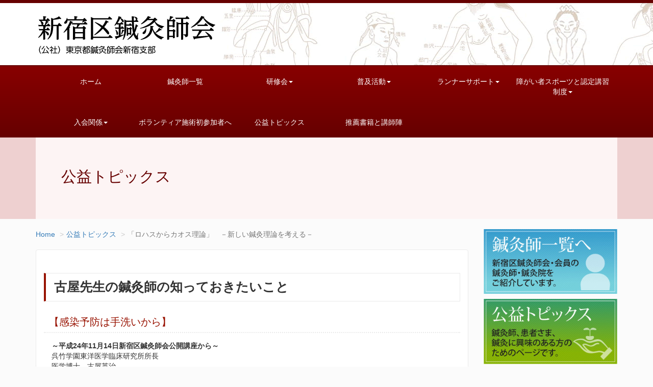

--- FILE ---
content_type: text/html
request_url: https://shinjuku-hari.com/koueki/essay02.html
body_size: 17764
content:
<!DOCTYPE html>
<html lang="ja"><!-- InstanceBegin template="/Templates/SINQ.dwt" codeOutsideHTMLIsLocked="false" -->

<head>
  <meta charset="utf-8">
  <meta http-equiv="X-UA-Compatible" content="IE=edge">
  <meta name="viewport" content="width=device-width, initial-scale=1, minimum-scale=1">
  <meta name="keywords" content="新宿区,鍼灸師,はりきゅう,鍼灸,鍼灸院" />
  <meta name="description" content="新宿区鍼灸師会のホームページです。新宿区のはりきゅう・鍼灸師・鍼灸院のご案内" />
  <meta name="format-detection" content="telephone=no" />
  <!-- InstanceBeginEditable name="EditRegion3" -->
  <title>公益トピックス│新宿区鍼灸師会</title>
  <!-- InstanceEndEditable -->  
<link rel="stylesheet" href="https://maxcdn.bootstrapcdn.com/bootstrap/3.3.5/css/bootstrap.min.css">
  <link rel="stylesheet" href="https://fonts.googleapis.com/css?family=Roboto+Condensed">
  <link rel="stylesheet" href="https://maxcdn.bootstrapcdn.com/font-awesome/4.3.0/css/font-awesome.min.css">
  <link rel="stylesheet" href="../css/style.css">
</head>

<body id="pageTop">
  <div id="fb-root"></div>
  <header class="header">
    <div class="container">
      <div class="row">
        <h1 class="site-logo col-xs-9 col-sm-6 col-md-8">
          <a href="../index.html"><img src="../img/logo.gif" height="92" width="358" alt="新宿区鍼灸師会"></a>
        </h1>
        <div class="col-xs-3 nav-toggle">
          <button type="button" class="navbar-toggle collapsed" data-toggle="collapse" data-target="#bs-example-navbar-collapse-1" aria-expanded="false" aria-label="メニュー">
            <span class="sr-only">Toggle navigation</span>
            <span class="icon-bar"></span>
            <span class="icon-bar"></span>
            <span class="icon-bar"></span>
          </button>
        </div>
      </div>
    </div>
    <nav class="navbar navbar-inverse">
      <div class="container">
        <div class="collapse navbar-collapse" id="bs-example-navbar-collapse-1">
          <ul class="nav navbar-nav">
            <li><a href="../index.html">ホーム</a></li>
            <li><a href="../list/index.html">鍼灸師一覧</a></li>
            <li class="dropdown">
              <a href="../events/cate5p0.html" class="dropdown-toggle" data-toggle="dropdown" role="button">研修会<span class="caret"></span></a>
              <ul class="dropdown-menu" role="menu">
                <li><a href="../events/cate5p0.html">「もう一度解剖学」年2回：河野俊彦先生</a></li>
                <li><a href="../events/cate18p0.html">マラソン事前講習会　講師：金子泰久先生</a></li>
                <li><a href="../events/cate9p0.html">障がい者スポーツトレーナー認定講習会　年3回</a></li>
                <li><a href="../events/cate10p0.html">安全講習会（イベント参加者向け）</a></li>
                <li><a href="../events/cate17p0.html">区民公開講座</a></li>
                <li><a href="../events/cate11p0.html">外部の優良講習会の紹介等</a></li>
              </ul>
            </li>
            <li class="dropdown">
              <a href="../events/cate2p0.html" class="dropdown-toggle" data-toggle="dropdown" role="button">普及活動<span class="caret"></span></a>
              <ul class="dropdown-menu" role="menu">
                <li><a href="../events/cate2p0.html">区民祭り「ふれあいフェスタ」</a></li>
                <li><a href="../events/cate12p0.html">レガスまつり巽宮体験コーナー</a></li>
              </ul>
            </li>
            <li class="dropdown">
              <a href="../events/cate4p0.html" class="dropdown-toggle" data-toggle="dropdown" role="button">ランナーサポート<span class="caret"></span></a>
              <ul class="dropdown-menu" role="menu">
                <li><a href="../events/cate4p0.html">新宿シティハーフマラソン</a></li>
              </ul>
            </li>
            <li class="dropdown">
              <a href="../events/cate3p0.html" class="dropdown-toggle" data-toggle="dropdown" role="button">障がい者スポーツと認定講習制度<span class="caret"></span></a>
              <ul class="dropdown-menu" role="menu">
                <li><a href="../events/cate3p0.html">JWBF 日本車椅子バスケットボール連盟</a></li>
                <li><a href="../events/cate13p0.html">JBMA 日本盲人マラソン協会</a></li>
              </ul>
            </li>
            <li class="dropdown">
              <a href="../events/cate1p0.html" class="dropdown-toggle" data-toggle="dropdown" role="button">入会関係<span class="caret"></span></a>
              <ul class="dropdown-menu" role="menu">
                <li><a href="../events/cate1p0.html">新宿区鍼灸師会入会要項</a></li>
                <li><a href="../events/cate14p0.html">障害者スポーツトレーナー認定講習生募集要項</a></li>
              </ul>
            </li>
            <li><a href="../sanka/index.html">ボランティア施術初参加者へ</a></li>
            <li><a href="index.html">公益トピックス</a></li>
            <li><a href="../book/index.html">推薦書籍と講師陣</a></li>
          </ul>
        </div>
      </div>
    </nav>
  </header>
<!-- InstanceBeginEditable name="title" -->
  <div class="page-visual">
    <div class="container">
      <div class="row">
        <div class="col-xs-12">
          <h1 class="pagevisual-title">公益トピックス</h1>
        </div>
      </div>
    </div>
  </div>
  <!-- InstanceEndEditable -->
  <main class="container main" role="main">
    <div class="row">
<!-- InstanceBeginEditable name="main" -->
      <div class="col-xs-12 col-md-9">
        <ol class="breadcrumb">
          <li><a href="../index.html">Home</a></li>
          <li><a href="index.html">公益トピックス</a></li>
          <li class="active">「ロハスからカオス理論」　－新しい鍼灸理論を考える－</li>
        </ol>
        <section>
          <div class="mainblock clearfix">
            <article class="col-xs-12 inner-block">              
              <h2 class="subtitle">古屋先生の鍼灸師の知っておきたいこと</h2>              
              <h3 class="blocktitle">【感染予防は手洗いから】</h3>
              <p><strong>～平成24年11月14日新宿区鍼灸師会公開講座から～</strong><br>
              呉竹学園東洋医学臨床研究所所長<br>
              医学博士　古屋英治</p>
              
              <p>患者様に安心して鍼灸治療を受けていただくには、安全の確保が必要です。以前からリスクマネージメントとして種々の対策が実施されてきましたが、近 年ではリスクよりもセーフティーな医療を提供することが求められています。セーフティーの基本はなんと言っても感染予防です。医療は手洗いに始まり手洗い に終わるとも言われ、手洗いは医療従事者の共通した認識でもあります。本論では鍼治療に関連した感染予防について話をします。</p>
              
              <h3 class="blocktitle">１．感染予防策の経緯</h3>
              <p>　WHOが刊行した『鍼治療の基礎教育と安全性に関するガイドライン（1999）』第2節に鍼治療の安全性として感染防止として清潔な施術環境、清潔な手 指、施術野の準備、鍼及び器具の滅菌と管理、無菌的な手法が記載されています。その後米国疾病予防局（Centers of Disease Control Prevention: CDC）から院内感染対策の指標として『CDCガイドライン』が発表され、現在最も信頼されるガイドラインとして医療機関で実施されています。基本的な考 え方は「すべての患者の血液･体液・分泌物・排泄物・傷のある皮膚粘膜は感染性があるものとして取り扱い、患者と医療従事者の双方における危険性を減少さ せる予防策である。」としています。これを受けて日本鍼灸師会、全日本鍼灸マッサージ師会、東洋療法学校協会、全日本鍼灸学会が共同で設置した鍼灸治療に おける安全性ガイドライン委員会による『鍼灸治療における感染防止の指針（1992年）』、さらに日本理療科教員連盟を加えた鍼灸安全性委員会から「鍼灸 治療を医療水準に」を目的にした『鍼灸医療安全ガイドライン（2007年）』が刊行され、標準予防策の徹底が図られてきました。また2005年には薬事法 改正に伴い毫鍼のJIS規格化が行われ、毫鍼の単回使用（single use）による感染防止の基盤が整備されました。</p>
              
              <h3 class="blocktitle">２．鍼治療の伝統的操作法の危機</h3>
              <p>　我が国における伝統的操作法のひとつに『押手』があります。しかし感染防止の観点から見ると、少々問題を含んでいます。米国カリフォルニア州の鍼師試験 で採用されているクリーンニードルテクニックは滅菌した鍼をできるだけ清潔な状態で刺入するとしています。すなわち鍼体に触れる押手の使用を認めていない のです。しかし我が国で発達した押手は患者様と一体になる技術であり、折鍼等の刺鍼に伴うリスクを回避するうえでも大いに役立つ技術です。そこで伝統的操 作法を行いながら、そして患者様の感染リスクを少しでも軽減するための方策として、滅菌した指サックや手袋を使用することを推奨してきました。これらの使 用によっても刺入操作時の鍼の滅菌状態を維持することはできませんが、できる限り清潔操作を心がけ、さらに消毒を徹底することでリスクの軽減を図ります。 　他方、刺鍼に伴う感染リスクは、術者側にも存在します。鍼の刺入抜去操作によって生じる組織損傷に伴う出血です。押手は術者の親指と人差し指で鍼体を挟 み、鍼の刺入抜去を行いますが、抜鍼時には鍼に付着した血液や体液に直接触れてしまいます。さらに後揉法は鍼を抜いた後の傷口に直接触れる行為です。指 サックや手袋の着用は患者様ばかりでなく施術者が曝される感染リスクを軽減する方策にもなります。これらを踏まえて感染予防の観点から鍼灸師を見ると、指 サックやグローブの着用を日常的に行っている鍼灸師は感染リスク対策に精通していると言えそうです。</p>
              
              <h3 class="blocktitle">３．病気予防にうがいと手洗い</h3>
              <p>　冬季はノロウイルス、インフルエンザウイルスといった感染症に注意が必要です。手についたウイルスが口や鼻から侵入します。これを防ぐには「うがいと手洗い」をお勧めします。外出から帰宅した、学校や会社に着いた、食事の前、掃除の後、トイレの後には念入りに行います。冬季だけでなく一年を通して習慣づけることが大切です。</p>
              
              <h4>(1)うがいの方法</h4>
              <p>　うがいは3回に分けて行います。うがい薬があればご使用下さい。ポビドンヨードがお勧めです。1回目は口の中に残った食べカスをすすぎます。2回目は上を向いて喉の奥まで届くように15秒程度うがいをします。3回目はもう一度喉の奥までうがいをします。</p>
              
              <h4>(2)手洗いの方法</h4>
              <p>手洗いは流水と石けんを使用する日常手洗いと手洗い消毒法や手術時手洗いといった衛生的手洗いに大別されます。鍼灸治療では原則として日常手洗いと擦式手指消毒法を組み合わせて行います。</p>
              <p>1)日常手洗い<br>
              日常手洗いは石けんを良く泡立て、30秒以上かけて洗います。もちろん手洗いの前には爪を切る、時計や指輪を外す、傷口には適切な処置をして下さい。洗 い残しが多い部分は親指、指の付け根、爪です。特に念入りに洗って下さい。洗った後は乾いたタオル、できればペーパータオルで水分を拭きとります。手は乾 燥させましょう。水を止めるときはきれいになった手で触れることがないよう肘や使用したペーパータオルを使います。洗い残しの確認には手洗いチェッカーが 有効です。定期的にチェックをすると洗い残しがなくなることを実感できます。手洗いを十分に行うと、とてもサッパリします。</p>
              <p>【手洗いの手順】<br>
              ①両手を摺り合わせて洗う<br>
              ②親指を手掌で包み込み、捻るように洗う<br>
              ③指の間を洗う<br>
              ④指先（爪）を洗う<br>
              ⑤手首上部から手の甲を洗う<br>
              ⑥流水ですすぐ<br>
              ⑦ペーパータオルで水分を拭き取る</p>
              
              <p>2)擦式手指消毒法<br>
              　擦式手指消毒法はプッシュ式のボトルから1プッシュ（3ml）を手に取り、乾くまで良くすり込みます。方法は手洗いと同様です。気を付けていただきたいのは「擦式手指消毒法をしているから手洗いはしないで良い」と勘違いをしてしまうことです。基本は流水と石けんを使用した手洗いです。くれぐれも間違えな いようにして下さい。</p>
              
              <h4>(3)マスクの着用</h4>
              <p>　咳やくしゃみが出るときはマスクの着用をお勧めします。予防的な効果には賛否両論があるようですが、不織布で作られたものは繊維の目が細かくウイルスも 通しにくいようです。マスク着用のポイントは鼻、頬、顎に密着させることです。プリーツを広げて密着させて下さい。マスクは1日1枚で使い捨てが原則です。 </p>
             
            </article>            
          </div>
        </section>
      </div>
<!-- InstanceEndEditable -->
      <div class="col-xs-12 col-md-3 aside">
        <aside class="row banner">
          <div class="col-sm-6 col-md-12">
            <p><a href="../list/index.html"><img src="../img/btn_list.jpg" alt="鍼灸師一覧へ"></a></p>
            <p><a href="index.html"><img src="../img/btn_topics.jpg" alt="公益トピックス"></a></p>
            <p><a href="https://shinjuku-hari.com/pdform/form.cgi?F=3" target="_blank"><img src="../img/btn_form.jpg" alt="お問い合わせメールフォーム"></a></p>
          </div>
          <div class="col-sm-6 col-md-12">
            <div class="fb-page" data-href="https://www.facebook.com/新宿区鍼灸師会公益社団法人-東京都鍼灸師会新宿支部-580846622049658/" data-small-header="false" data-adapt-container-width="true" data-hide-cover="false" data-show-facepile="false" data-show-posts="true">
              <div class="fb-xfbml-parse-ignore">
                <blockquote cite="https://www.facebook.com/新宿区鍼灸師会公益社団法人-東京都鍼灸師会新宿支部-580846622049658/"><a href="https://www.facebook.com/新宿区鍼灸師会公益社団法人-東京都鍼灸師会新宿支部-580846622049658/">Facebook</a></blockquote>
              </div>
            </div>
          </div>
        </aside>
      </div>
    </div>
  </main>
  <div class="btn-pagetop">
    <div class="container">
      <a href="#pageTop" class="center-block text-center"><i class="glyphicon glyphicon-chevron-up center-block"></i></a>
    </div>
  </div>
  <footer class="footer" role="contentinfo">
    <div class="container">
            <div class="copyright">
        <a href="../index.html">ホーム</a>︱<a href="../list/index.html">鍼灸師一覧</a>︱<a href="../events/cate5p0.html">研修会</a>︱<a href="../events/cate2p0.html">普及活動</a>︱<a href="../events/cate4p0.html">ランナーサポート</a>︱<a href="../events/cate3p0.html">障がい者スポーツと認定講習制度</a>︱<a href="../events/cate1p0.html">入会関係</a>︱<a href="../sanka/index.html">ボランティア施術初参加者へ</a>︱<a href="index.html">公益トピックス</a>︱<a href="../book/index.html">推薦書籍と講師陣</a>︱<br>
        <br>
        <small>Copyright &copy; <a href="../index.html">（公社）東京都鍼灸師会新宿支部（新宿区・鍼灸）</a> All Rights Reserved. </small>
      </div>
    </div>
  </footer>
  <script>
  (function(d, s, id) {
    var js, fjs = d.getElementsByTagName(s)[0];
    if (d.getElementById(id)) return;
    js = d.createElement(s);
    js.id = id;
    js.src = "//connect.facebook.net/ja_JP/sdk.js#xfbml=1&version=v2.5&appId=203721442990477";
    fjs.parentNode.insertBefore(js, fjs);
  }(document, 'script', 'facebook-jssdk'));
  </script>
  <script src="https://ajax.googleapis.com/ajax/libs/jquery/1.11.1/jquery.min.js"></script>
  <script src="https://maxcdn.bootstrapcdn.com/bootstrap/3.3.5/js/bootstrap.min.js"></script>
  <script src="../js/app.js"></script>
</body>

<!-- InstanceEnd --></html>

--- FILE ---
content_type: text/css
request_url: https://shinjuku-hari.com/css/style.css
body_size: 18649
content:
@charset 'UTF-8';



/*********************************************
/*
/* Intersection
/*
/********************************************/

/****************************************
body
****************************************/
body {
  background: #fbfbfb;
}

img {
  max-width: 100%;
  height: auto;
}

.main {
  margin-bottom: 20px;
}


/*********************************************
/*
/* Header
/*
/********************************************/

/****************************************
.header
****************************************/
.header {
  border-top: 6px solid #600;
  background-image: url(../img/bg_head2.gif);
}


/****************************************
.site-logo
****************************************/
.site-logo {
  margin-top: 16px;
  margin-bottom: 14px;
  padding-right: 0;
}


/*********************************************
/*
/* Navigation
/*
/********************************************/

/****************************************
.breadcrumb
****************************************/
.breadcrumb {
  padding: 0;
  background: none;
}

.breadcrumb li+li:before {
  content: '>';
}


/****************************************
.navbar
****************************************/
.navbar {
  min-height: auto;
  margin-bottom: 0;
}

@media screen and (min-width: 768px) and (max-width: 991px) {
  .navbar .container {
    width: 100%;
  }
}

.nav-toggle {
  text-align: right;
}

.navbar-toggle {
  margin: 20px 0 0 0;
  background-image: -webkit-linear-gradient(top,#800 0,#600 100%);
  background-image:      -o-linear-gradient(top,#800 0,#600 100%);
  background-image: -webkit-gradient(linear,left top,left bottom,from(#800),to(#600));
  background-image:         linear-gradient(to bottom,#800 0,#600 100%);
}

.navbar-toggle .icon-bar {
  background-color: #FFF;
}

.navbar-inverse {
  border: none;
  border-top: 2px solid #600;
  -webkit-border-radius: 0;
          border-radius: 0;
  background-color: #2865ac;
  background-image: -webkit-linear-gradient(top,#800 0,#600 100%);
  background-image:      -o-linear-gradient(top,#800 0,#600 100%);
  background-image: -webkit-gradient(linear,left top,left bottom,from(#800),to(#600));
  background-image:         linear-gradient(to bottom,#800 0,#600 100%);
  background-repeat: repeat-x;

  filter: progid:DXImageTransform.Microsoft.gradient(startColorstr='#ff3c3c3c', endColorstr='#ff222222', GradientType=0);
  filter: progid:DXImageTransform.Microsoft.gradient(enabled=false);
}

.navbar-inverse .navbar-collapse,
.navbar-inverse .navbar-form {
  border: none;
}

.navbar-collapse {
  box-shadow: none;
}

@media screen and (min-width: 768px) {
  .navbar-collapse {
    margin-top: 0;
  }
}

.navbar-nav {
  float: none;
  margin: 0;
}

.navbar-nav li {
  width: 100%;
}

.navbar-inverse .navbar-nav>li>a,
.navbar-inverse .navbar-nav .open .dropdown-menu>li>a {
  color: #fff;
}

@media screen and (min-width: 768px) {
  .navbar-inverse .navbar-nav .open .dropdown-menu>li>a {
    color: #333;
  }
}

.navbar-inverse .navbar-nav>li>a:focus,
.navbar-inverse .navbar-nav>li>a:hover {
  color: #fff;
  background-color: #600;
}

.navbar-inverse .navbar-nav>.open>a,
.navbar-inverse .navbar-nav>.open>a:focus,
.navbar-inverse .navbar-nav>.open>a:hover {
  color: #fff;
  background-color: #600;
}

@media screen and (min-width: 768px) {
  .navbar-nav li {
    width: 100%;
  }
  .navbar-nav>li {
    width: calc(100% / 6);
    text-align: center;
  }
  .navbar-nav li:hover {
    background: rgba(255, 255, 255, 0.1);
  }
  .navbar-inverse .navbar-nav>li>a {
    padding: 20px 0;
    color: #fff;
  }
}


/****************************************
.sub-nav
****************************************/
.sub-nav,
.navbar-form {
  display: none;
}

.sub-nav a {
  color: #66737f;
}

.sub-nav li:before {
  padding-right: 5px;
  content: '»';
  color: #90b7df;
}

@media screen and (min-width: 768px) {
  .sub-nav {
    display: block;
    padding-top: 30px;
    text-align: right;
  }
  .navbar-form {
    display: block;
    padding: 0;
    text-align: right;
  }
}

.input-group {
  width: 280px;
}

@media screen and (min-width: 768px) {
  .navbar-form .input-group .input-group-btn {
    width: 1%;
  }
}


/*********************************************
/*
/* key-visual
/*
/********************************************/

/****************************************
.jumbotron
****************************************/
.jumbotron {
  margin: 0;
  padding: 0;
}


/****************************************
.key-visual
****************************************/
.key-visual {
  margin: 0 0 20px 0;
}

.carousel-control i {
  position: absolute;
  z-index: 5;
  top: 50%;
  display: inline-block;
  margin-top: -10px;
  color: #bababa;
}

.carousel-control .fa-angle-left {
  left: 50%;
  margin-left: -10px;
}

.carousel-control .fa-angle-right {
  right: 50%;
  margin-right: -10px;
}

@media screen and (min-width: 768px) {
  .carousel-control i {
    font-size: 30px;
    width: 30px;
    height: 30px;
    margin-top: -15px;
  }
  .carousel-control .fa-angle-left {
    margin-left: -15px;
  }
  .carousel-control .fa-angle-right {
    margin-right: -15px;
  }
}

.carousel-indicators {
  display: none;
}

.carousel-inner>.item>a>img {
  width: 100%;
}


/****************************************
.page-visual
****************************************/
.page-visual {
  background-color: #EED0D0;
  margin-bottom: 20px;
}

.pagevisual-title {
  margin: 0;
  font-size: 20px;
  padding: 15px 0 0 10px;
  height: 54px;
  color: #600;
  background-color: #FDF4F4;
  background-repeat: no-repeat;
  background-position: right top;
  -webkit-background-size: 50%;
       -o-background-size: 50%;
          background-size: 50%;
}

@media screen and (min-width: 768px) {
  .pagevisual-title {
    font-size: 30px;
    padding: 60px 0 0 50px;
    height: 160px;
    color: #600;
    background-position: right top;
    -webkit-background-size: auto;
         -o-background-size: auto;
            background-size: auto;
  }
}


/*********************************************
/*
/* MainContent-index
/*
/********************************************/

/****************************************
.feature
****************************************/
.feature-block {
  margin-bottom: 10px;
}

@media screen and (min-width: 768px) {
  .feature-block {
    margin-bottom: 0;
    text-align: center;
  }
}

.feature-block a {
  display: table;
}

@media screen and (min-width: 768px) {
  .feature-block a {
    display: block;
  }
}

.feature-block a:hover {
  text-decoration: none;
}

.feature-block a p,
.feature-block a h3 {
  display: table-cell;
  float: none;
  vertical-align: middle;
}

@media screen and (min-width: 768px) {
  .feature-block a p,
  .feature-block a h3 {
    display: block;
    float: left;
  }
}

.feature-block a p {
  padding-bottom: 0;
}

@media screen and (min-width: 768px) {
  .feature-block a p {
    margin-bottom: 0;
    padding-bottom: 10px;
  }
}

.feature-block a p img {
  border: 4px solid #ececec;
}

.feature-block a:hover p img {
  opacity: 0.5;
}

.feature-block a h3 {
  font-family: 'Roboto Condensed', sans-serif;
  font-size: 24px;
  color: #666;
}

@media screen and (min-width: 480px) {
  .feature-block a h3 {
    font-size: 40px;
    margin-top: 0;
    padding: 20px 15px 0;
  }
}

.feature-block a:hover h3 {
  color: #bbb;
}

.feature-block a h3 span {
  font-size: 14px;
  display: block;
}

.featureblock-title {
  padding-left: 0;
}


/****************************************
.home-subtitle
****************************************/
.home-subtitle {
  font-size: 25px;
  padding-left: 10px;
  border-left: 4px solid #337ec4;
}

.home-subtitle span {
  font-size: 14px;
  font-weight: normal;
  display: block;
}

@media screen and (min-width: 768px) {
  .home-subtitle {
    font-size: 36px;
  }
  .home-subtitle span {
    display: inline;
    margin-left: 20px;
  }
}


/****************************************
.nav-tabs
****************************************/
.nav-tabs li {
  width: 100%;
  padding-right: 0;
  padding-left: 0;
}

@media screen and (min-width: 768px) {
  .nav-tabs li {
    width: 190px;
    height: 52px;
    margin: 0 4px 0 0;
  }
}

.nav-tabs>li>a {
  font-size: 16px;
  margin: 0;
  padding: 14px 15px;
  text-align: center;
  -webkit-border-radius: 0;
          border-radius: 0;
  background: #cfe4f6;
}

@media screen and (min-width: 768px) {
  .nav-tabs>li>a {
    -webkit-border-radius: 8px 8px 0 0;
            border-radius: 8px 8px 0 0;
  }
}
.nav-tabs li.active a,
.nav-tabs li.active a:hover,
.nav-tabs li.active a:focus {
  color: #fff;
  background: #468dc8;
}


/****************************************
.tab-content
****************************************/
.tab-content {
  padding: 10px;
  border: 2px solid #e8e8e8;
  background: #fff;
}

.tab-pane {
  margin-bottom: 0;
  list-style-type: none;
  -webkit-padding-start: 0;
}

.tab-pane li {
  overflow: hidden;
}

.tab-pane li+li {
  margin-top: 12px;
}

.tab-pane div {
  float: left;
}

.tab-pane .article-title {
  font-size: 14px;
  line-height: 1.4;
  float: left;
  display: block;
  margin: 0;
}

@media screen and (min-width: 768px) {
  .tab-pane .article-title {
    float: none;
    padding-left: 0px;
  }
}

.tab-pane .date {
  width: 80px;
  margin-right: 10px;
}

.tab-pane .label {
  display: inline-block;
  width: 60px;
  margin-right: 10px;
  padding: 0.3em 0 0.4em;
  text-align: center;
  color: #fff;
}

.label-new {
  background: #f0ad4e;
}

.label-product {
  background: #5cb85c;
}

.label-news {
  background: #5fc2df;
}

.label-topics {
  background: #e54728;
}

.label-seminer {
  background: #d34edf;
}


/*********************************************
/*
/* MainContent
/*
/********************************************/

/****************************************
.mainblock
****************************************/
.mainblock {
  padding: 25px 0;
  border: 1px solid #eaeaea;
  -webkit-border-radius: 4px;
          border-radius: 4px;
  background: #fff;
}

.inner-block p {
  padding: 5px 15px;
}

.inner-block li {
  padding: 0 15px 10px;
}

@media screen and (min-width: 768px) {
  .inner-block li {
    padding: 0 15px;
  }
}


/****************************************
.article-nav
****************************************/
.article-nav ul {
  padding: 15px;
  list-style: none;
}

.article-nav li {
  display: inline-block;
}

.article-nav .prev {
  float: left;
}

.article-nav .next {
  float: right;
}

.article-nav li a {
  font-size: 14px;
  line-height: 26px;
  display: inline-block;
  width: 86px;
  height: 26px;
  text-align: center;
  border: 1px solid #ddd;
  -webkit-border-radius: 13px;
          border-radius: 13px;
}

.article-nav li a:hover {
  text-decoration: none;
  background: #eee;
}

.article-nav+.inner-block {
  border-top: 1px solid #eaeaea;
}


/****************************************
.title
****************************************/
.maintitle {
  font-family: 'Roboto Condensed', sans-serif;
  font-size: 30px;
  line-height: 1.2;
  position: relative;
  padding: 12px 30px;
  color: #2b68ad;
  border-right: 1px solid #eaeaea;
  border-bottom: 1px solid #eaeaea;
  border-left: 1px solid #eaeaea;
  background: #fff;
}

.maintitle:before {
  position: absolute;
  top: 0;
  left: 0;
  display: block;
  width: 100%;
  height: 4px;
  content: '';
  background: -webkit-gradient(linear, left top, right bottom, from(#2b68ad), to(#90b7df));
  background: -moz-linear-gradient(left, #2b68ad, #90b7df);
  background:      linear-gradient(left, #2b68ad, #90b7df);
}

.subtitle {
  font-family: 'Roboto Condensed', sans-serif;
  font-size: 25px;
  font-weight: bold;
  line-height: 1.2;
  padding: 12px 20px 12px 16px;
  color: #333;
  border-top: 1px solid #eaeaea;
  border-right: 1px solid #eaeaea;
  border-bottom: 1px solid #eaeaea;
  border-left: 4px solid #981200;
}

.blocktitle {
  font-family: 'Roboto Condensed', sans-serif;
  font-size: 20px;
  line-height: 1.2;
  padding: 8px 10px;
  color: #981200;
  border-bottom: 2px dotted #eaeaea;
}

.boxtitle {
  font-family: 'Roboto Condensed', sans-serif;
  font-size: 24px;
  line-height: 1.2;
  padding: 8px 0;
}


/****************************************
.table
****************************************/
.tablebox {
  padding: 15px 15px 0px 15px;
  border: 1px solid #eaeaea;
  -webkit-border-radius: 4px;
          border-radius: 4px;
  background: #FFFBFB;
}

.table>tbody>tr>th {
  border-top: none;
  border-bottom: 2px solid #ddd;
}

.table>tbody>tr>th:first-child,
.table>tbody>tr>td:first-child {
  padding: 8px 8px 8px 8px;
}
.table a {
	word-break: break-all;
}

/****************************************
.thumb-box
****************************************/
.thumb-box {
  padding: 0;
  list-style: none;
}

.thumb-box li {
  padding: 0 15px 10px;
}

@media screen and (min-width: 768px) {
  .thumb-box li {
    padding: 0 15px;
  }
}

.thumb-box li a {
  position: relative;
  display: block;
  overflow: hidden;
  padding: 4px;
  color: #333;
  border: 1px solid #eaeaea;
  -webkit-border-radius: 4px;
          border-radius: 4px;
  background: #fff;
  text-align: center;
}

.thumb-box li a:hover {
  text-decoration: none;
  border: 1px solid #eaeaea;
}

.thumb-box li a img {
  width: 100%;
  height: auto;
}

.thumb-box h3,
.thumb-box p {
  padding: 0 15px;
}

.thumb-box button {
  float: right;
  margin: 0 15px 15px 0;
}


/****************************************
.thumb-block
****************************************/
.thumb-block {
  list-style: none;
}

.thumb-block li {
  margin-bottom: 10px;
  padding: 4px 4px 15px;
  color: #333;
  border: 1px solid #eaeaea;
  -webkit-border-radius: 4px;
          border-radius: 4px;
  background: #fff;
}

@media screen and (min-width: 768px) {
  .thumb-block li {
    padding: 4px;
  }
}

.thumb-block li div {
  position: relative;
  overflow: hidden;
}

.thumb-block li:last-child {
  margin-bottom: 20px;
}

.thumb-block li>div:first-child {
  padding-right: 0;
  padding-left: 0;
}

.thumb-block li>div:first-child img {
  width: 100%;
  height: auto;
}

.thumb-block button {
  float: right;
}


/*********************************************
/*
/* SideContent
/*
/********************************************/

/****************************************
.banner
****************************************/
.aside {
  margin: 10px auto 0;
}

.aside .banner {
  text-align: center;
}

.aside p,
.aside .fb-page {
  text-align: center;
}

.aside p a:hover {
  opacity: 0.6;
}

@media screen and (min-width: 992px) {
  .aside {
    margin: 0 auto;
  }
  .aside p img {
    width: 100%;
    height: auto;
  }
}


/****************************************
.cat-nav
****************************************/
.cat-nav {
  margin-bottom: 10px;
}

.cat-nav .cat-title {
  font-size: 16px;
  line-height: 46px;
  height: 46px;
  margin: 0;
  padding: 0 17px;
  color: #fff;
  background: #800;
}

.cat-nav ul {
  padding: 0;
  list-style: none;
  border-top: 1px solid #eaeaea;
}

.cat-nav li {
  height: 46px;
  border-right: 1px solid #eaeaea;
  border-bottom: 1px solid #eaeaea;
  border-left: 1px solid #eaeaea;
}

.cat-nav li a {
  font-size: 16px;
  line-height: 46px;
  display: block;
  padding: 0 17px;
  color: #8e8e8e;
}

.cat-nav li a::before {
  position: absolute;
  right: 15px;
}


/*********************************************
/*
/* Footer
/*
/********************************************/

/****************************************
.btn-pagetop
****************************************/
.btn-pagetop {
  border-bottom: 5px solid #FFBDBD;
  background: #fbfbfb;
}

.btn-pagetop .container {
  text-align: right;
}

.btn-pagetop .container a {
  display: inline-block;
  width: 50px;
  height: 25px;
  text-decoration: none;
  color: #fff;
  -webkit-border-radius: 4px 4px 0 0;
          border-radius: 4px 4px 0 0;
  background: #FFBDBD;
}

.btn-pagetop .container a:hover {
  text-decoration: none;
  background: #FFD2D2;
}

.btn-pagetop .container a i {
  padding-top: 5px;
}


/****************************************
.footer
****************************************/
.footer {
  background: #600;
}

.footer .container {
  padding: 10px 0;
}

.footer-nav {
  font-family: 'Roboto Condensed', sans-serif;
  font-size: 34px;
  margin: 0;
  color: #dedede;
}

@media screen and (min-width: 768px) {
  .footer-nav>div {
    float: left;
    max-width: 50%;
  }
}

@media screen and (min-width: 992px) {
  .footer-nav>div {
    max-width: 25%;
    text-align: left;
  }
}

.footernav-title {
  font-size: 16px;
  margin: 0;
  padding: 10px 0;
  border-bottom: 1px solid #fff;
}

.footernav-title .glyphicon-chevron-down:before {
  margin-right: 10px;
}

@media screen and (min-width: 768px) {
  .footernav-title .glyphicon-chevron-down:before {
    display: none;
  }
}

.list-group {
  margin-bottom: 0;
}

.list-group a {
  font-size: 14px;
  position: relative;
  display: block;
  padding: 10px 15px;
  color: #c1e1ff;
}

.list-group a:hover {
  text-decoration: none;
  color: #6aaae6;
}

.footer-logo {
  margin-top: 20px;
}

.footer-icon .container {
  list-style-type: none;
}

.footer-icon p,
.footer-icon ul {
  width: 100%;
  text-align: center;
}

.footer-icon li {
  display: inline-block;
  float: none;
}

.footer-icon li a:hover {
  opacity: 0.6;
}

.footer-icon li img {
  width: 40px;
  height: auto;
  border: 2px solid #bedaff;
}

.sns-icon {
  float: left;
}

.copyright {
  text-align: center;
  color: #FFF;
}
.copyright a {
  color: #FFF;
}


/****************************************
other
****************************************/
.tel {
	background-image: url(../list/img/tel.gif);
	background-repeat: no-repeat;
	font-size: 180%;
	font-weight: bold;
	color: #981200;
	background-position: left center;
	text-indent: 35px;
	border-top-width: 0px;
	border-bottom-width: 1px;
	border-top-style: solid;
	border-bottom-style: solid;
	border-top-color: #CCC;
	border-bottom-color: #CCC;
	margin-top: 2px;
	margin-bottom: 10px;
	margin-left: 10px;
	letter-spacing: 0.1em;
}
.list_ph {
	margin-bottom: 5px;
	margin-right: 5px;
}
.ggmap {
position: relative;
padding-bottom: 56.25%;
padding-top: 30px;
height: 0;
overflow: hidden;
}
 
.ggmap iframe,
.ggmap object,
.ggmap embed {
position: absolute;
top: 0;
left: 0;
width: 100%;
height: 100%;
}
.cc {
	font-size:120%;
	font-weight:bold;
}
.cl_r {
	color: #F00;
	font-weight:bold;
}
.cl_r2 {
	color: #F00;
}
@media screen and (min-width: 480px) {
  .img_rc {
	float: right;
	margin-top: 5px;
	margin-right: 0px;
	margin-bottom: 10px;
	margin-left: 10px;
}
}

.img_rc {
	  margin:auto;
}
.img_r {
	float: right;
	margin-top: 5px;
	margin-right: 0px;
	margin-bottom: 10px;
	margin-left: 10px;
}
.cap {
	text-align: center;
}

--- FILE ---
content_type: application/javascript
request_url: https://shinjuku-hari.com/js/app.js
body_size: 995
content:
'use strict';

(function($){
  // トップへのスムーズスクロール
  $('a[href^="#"]').click(function(event){
    var id = $(this).attr('href');
    var target = $(id).offset().top;
    $('html, body').animate({scrollTop:target}, 700);
    event.preventDefault();
  });

  // フッターのナビゲーションのプルダウンメニュー（スマートフォンサイズ）
  $(window).on('load resize', function(){
    if(768 > $(window).width()){
      $('.footer-nav .list-group').css('display','none');
      $('.footernav-title').on('click',function(){
        $(this).next('.list-group').not(':animated').slideToggle();
      });
    }else{
      $('.footer-nav .list-group').css('display','block');
    }
  });
})(jQuery);
$(function() {
    if (!isPhone())
        return;

    $('span[data-action=call]').each(function() {
        var $ele = $(this);
        $ele.wrap('<a href="tel:' + $ele.data('tel') + '"></a>');
    });
});

function isPhone() {
    return (navigator.userAgent.indexOf('iPhone') > 0 || navigator.userAgent.indexOf('Android') > 0);
}
